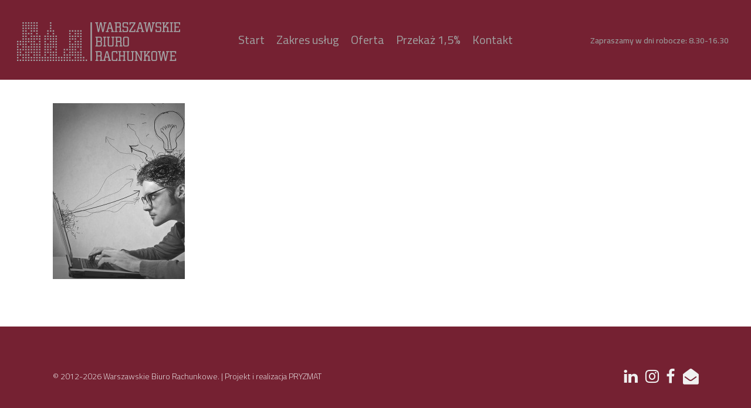

--- FILE ---
content_type: text/html; charset=UTF-8
request_url: https://wbr.waw.pl/wirtualne-biuro/wirtualne-biuro-pion-hd/
body_size: 10050
content:
<!doctype html>
<html lang="pl-PL" class="no-js">
<head>
	<meta charset="UTF-8">
	<meta name="viewport" content="width=device-width, initial-scale=1, maximum-scale=1, user-scalable=0" /><link rel="shortcut icon" href="https://wbr.waw.pl/wp-content/uploads/2017/11/favicon.png" /><meta name='robots' content='index, follow, max-image-preview:large, max-snippet:-1, max-video-preview:-1' />

	<!-- This site is optimized with the Yoast SEO plugin v26.7 - https://yoast.com/wordpress/plugins/seo/ -->
	<title>wirtualne-biuro-pion-hd - Warszawskie Biuro Rachunkowe</title>
	<link rel="canonical" href="https://wbr.waw.pl/wirtualne-biuro/wirtualne-biuro-pion-hd/" />
	<meta property="og:locale" content="pl_PL" />
	<meta property="og:type" content="article" />
	<meta property="og:title" content="wirtualne-biuro-pion-hd - Warszawskie Biuro Rachunkowe" />
	<meta property="og:url" content="https://wbr.waw.pl/wirtualne-biuro/wirtualne-biuro-pion-hd/" />
	<meta property="og:site_name" content="Warszawskie Biuro Rachunkowe" />
	<meta property="og:image" content="https://wbr.waw.pl/wirtualne-biuro/wirtualne-biuro-pion-hd" />
	<meta property="og:image:width" content="645" />
	<meta property="og:image:height" content="860" />
	<meta property="og:image:type" content="image/jpeg" />
	<meta name="twitter:card" content="summary_large_image" />
	<script type="application/ld+json" class="yoast-schema-graph">{"@context":"https://schema.org","@graph":[{"@type":"WebPage","@id":"https://wbr.waw.pl/wirtualne-biuro/wirtualne-biuro-pion-hd/","url":"https://wbr.waw.pl/wirtualne-biuro/wirtualne-biuro-pion-hd/","name":"wirtualne-biuro-pion-hd - Warszawskie Biuro Rachunkowe","isPartOf":{"@id":"https://wbr.waw.pl/#website"},"primaryImageOfPage":{"@id":"https://wbr.waw.pl/wirtualne-biuro/wirtualne-biuro-pion-hd/#primaryimage"},"image":{"@id":"https://wbr.waw.pl/wirtualne-biuro/wirtualne-biuro-pion-hd/#primaryimage"},"thumbnailUrl":"https://wbr.waw.pl/wp-content/uploads/2016/02/wirtualne-biuro-pion-hd.jpg","datePublished":"2016-02-17T10:27:01+00:00","breadcrumb":{"@id":"https://wbr.waw.pl/wirtualne-biuro/wirtualne-biuro-pion-hd/#breadcrumb"},"inLanguage":"pl-PL","potentialAction":[{"@type":"ReadAction","target":["https://wbr.waw.pl/wirtualne-biuro/wirtualne-biuro-pion-hd/"]}]},{"@type":"ImageObject","inLanguage":"pl-PL","@id":"https://wbr.waw.pl/wirtualne-biuro/wirtualne-biuro-pion-hd/#primaryimage","url":"https://wbr.waw.pl/wp-content/uploads/2016/02/wirtualne-biuro-pion-hd.jpg","contentUrl":"https://wbr.waw.pl/wp-content/uploads/2016/02/wirtualne-biuro-pion-hd.jpg","width":645,"height":860},{"@type":"BreadcrumbList","@id":"https://wbr.waw.pl/wirtualne-biuro/wirtualne-biuro-pion-hd/#breadcrumb","itemListElement":[{"@type":"ListItem","position":1,"name":"Strona główna","item":"https://wbr.waw.pl/"},{"@type":"ListItem","position":2,"name":"Wirtualne biuro","item":"https://wbr.waw.pl/wirtualne-biuro/"},{"@type":"ListItem","position":3,"name":"wirtualne-biuro-pion-hd"}]},{"@type":"WebSite","@id":"https://wbr.waw.pl/#website","url":"https://wbr.waw.pl/","name":"Warszawskie Biuro Rachunkowe","description":"","publisher":{"@id":"https://wbr.waw.pl/#organization"},"potentialAction":[{"@type":"SearchAction","target":{"@type":"EntryPoint","urlTemplate":"https://wbr.waw.pl/?s={search_term_string}"},"query-input":{"@type":"PropertyValueSpecification","valueRequired":true,"valueName":"search_term_string"}}],"inLanguage":"pl-PL"},{"@type":"Organization","@id":"https://wbr.waw.pl/#organization","name":"Warszawskie Biuro Rachunkowe","url":"https://wbr.waw.pl/","logo":{"@type":"ImageObject","inLanguage":"pl-PL","@id":"https://wbr.waw.pl/#/schema/logo/image/","url":"https://wbr.waw.pl/wp-content/uploads/2017/11/wbr-logo2x-1.png","contentUrl":"https://wbr.waw.pl/wp-content/uploads/2017/11/wbr-logo2x-1.png","width":280,"height":80,"caption":"Warszawskie Biuro Rachunkowe"},"image":{"@id":"https://wbr.waw.pl/#/schema/logo/image/"}}]}</script>
	<!-- / Yoast SEO plugin. -->


<link rel='dns-prefetch' href='//fonts.googleapis.com' />
<link rel="alternate" type="application/rss+xml" title="Warszawskie Biuro Rachunkowe &raquo; Kanał z wpisami" href="https://wbr.waw.pl/feed/" />
<link rel="alternate" type="application/rss+xml" title="Warszawskie Biuro Rachunkowe &raquo; Kanał z komentarzami" href="https://wbr.waw.pl/comments/feed/" />
<link rel="alternate" title="oEmbed (JSON)" type="application/json+oembed" href="https://wbr.waw.pl/wp-json/oembed/1.0/embed?url=https%3A%2F%2Fwbr.waw.pl%2Fwirtualne-biuro%2Fwirtualne-biuro-pion-hd%2F" />
<link rel="alternate" title="oEmbed (XML)" type="text/xml+oembed" href="https://wbr.waw.pl/wp-json/oembed/1.0/embed?url=https%3A%2F%2Fwbr.waw.pl%2Fwirtualne-biuro%2Fwirtualne-biuro-pion-hd%2F&#038;format=xml" />
<style id='wp-img-auto-sizes-contain-inline-css' type='text/css'>
img:is([sizes=auto i],[sizes^="auto," i]){contain-intrinsic-size:3000px 1500px}
/*# sourceURL=wp-img-auto-sizes-contain-inline-css */
</style>
<style id='wp-emoji-styles-inline-css' type='text/css'>

	img.wp-smiley, img.emoji {
		display: inline !important;
		border: none !important;
		box-shadow: none !important;
		height: 1em !important;
		width: 1em !important;
		margin: 0 0.07em !important;
		vertical-align: -0.1em !important;
		background: none !important;
		padding: 0 !important;
	}
/*# sourceURL=wp-emoji-styles-inline-css */
</style>
<link rel='stylesheet' id='contact-form-7-css' href='https://wbr.waw.pl/wp-content/plugins/contact-form-7/includes/css/styles.css?ver=6.1.4' type='text/css' media='all' />
<link rel='stylesheet' id='font-awesome-css' href='https://wbr.waw.pl/wp-content/themes/salient/css/font-awesome-legacy.min.css?ver=4.7.1' type='text/css' media='all' />
<link rel='stylesheet' id='salient-grid-system-css' href='https://wbr.waw.pl/wp-content/themes/salient/css/build/grid-system.css?ver=17.3.0' type='text/css' media='all' />
<link rel='stylesheet' id='main-styles-css' href='https://wbr.waw.pl/wp-content/themes/salient/css/build/style.css?ver=17.3.0' type='text/css' media='all' />
<link rel='stylesheet' id='nectar-header-layout-centered-menu-css' href='https://wbr.waw.pl/wp-content/themes/salient/css/build/header/header-layout-centered-menu.css?ver=17.3.0' type='text/css' media='all' />
<link rel='stylesheet' id='nectar-cf7-css' href='https://wbr.waw.pl/wp-content/themes/salient/css/build/third-party/cf7.css?ver=17.3.0' type='text/css' media='all' />
<link rel='stylesheet' id='nectar_default_font_open_sans-css' href='https://fonts.googleapis.com/css?family=Open+Sans%3A300%2C400%2C600%2C700&#038;subset=latin%2Clatin-ext' type='text/css' media='all' />
<link rel='stylesheet' id='responsive-css' href='https://wbr.waw.pl/wp-content/themes/salient/css/build/responsive.css?ver=17.3.0' type='text/css' media='all' />
<link rel='stylesheet' id='skin-material-css' href='https://wbr.waw.pl/wp-content/themes/salient/css/build/skin-material.css?ver=17.3.0' type='text/css' media='all' />
<link rel='stylesheet' id='salient-wp-menu-dynamic-css' href='https://wbr.waw.pl/wp-content/uploads/salient/menu-dynamic.css?ver=32369' type='text/css' media='all' />
<link rel='stylesheet' id='dynamic-css-css' href='https://wbr.waw.pl/wp-content/themes/salient/css/salient-dynamic-styles.css?ver=9844' type='text/css' media='all' />
<style id='dynamic-css-inline-css' type='text/css'>
@media only screen and (min-width:1000px){body #ajax-content-wrap.no-scroll{min-height:calc(100vh - 136px);height:calc(100vh - 136px)!important;}}@media only screen and (min-width:1000px){#page-header-wrap.fullscreen-header,#page-header-wrap.fullscreen-header #page-header-bg,html:not(.nectar-box-roll-loaded) .nectar-box-roll > #page-header-bg.fullscreen-header,.nectar_fullscreen_zoom_recent_projects,#nectar_fullscreen_rows:not(.afterLoaded) > div{height:calc(100vh - 135px);}.wpb_row.vc_row-o-full-height.top-level,.wpb_row.vc_row-o-full-height.top-level > .col.span_12{min-height:calc(100vh - 135px);}html:not(.nectar-box-roll-loaded) .nectar-box-roll > #page-header-bg.fullscreen-header{top:136px;}.nectar-slider-wrap[data-fullscreen="true"]:not(.loaded),.nectar-slider-wrap[data-fullscreen="true"]:not(.loaded) .swiper-container{height:calc(100vh - 134px)!important;}.admin-bar .nectar-slider-wrap[data-fullscreen="true"]:not(.loaded),.admin-bar .nectar-slider-wrap[data-fullscreen="true"]:not(.loaded) .swiper-container{height:calc(100vh - 134px - 32px)!important;}}.admin-bar[class*="page-template-template-no-header"] .wpb_row.vc_row-o-full-height.top-level,.admin-bar[class*="page-template-template-no-header"] .wpb_row.vc_row-o-full-height.top-level > .col.span_12{min-height:calc(100vh - 32px);}body[class*="page-template-template-no-header"] .wpb_row.vc_row-o-full-height.top-level,body[class*="page-template-template-no-header"] .wpb_row.vc_row-o-full-height.top-level > .col.span_12{min-height:100vh;}@media only screen and (max-width:999px){.using-mobile-browser #nectar_fullscreen_rows:not(.afterLoaded):not([data-mobile-disable="on"]) > div{height:calc(100vh - 100px);}.using-mobile-browser .wpb_row.vc_row-o-full-height.top-level,.using-mobile-browser .wpb_row.vc_row-o-full-height.top-level > .col.span_12,[data-permanent-transparent="1"].using-mobile-browser .wpb_row.vc_row-o-full-height.top-level,[data-permanent-transparent="1"].using-mobile-browser .wpb_row.vc_row-o-full-height.top-level > .col.span_12{min-height:calc(100vh - 100px);}html:not(.nectar-box-roll-loaded) .nectar-box-roll > #page-header-bg.fullscreen-header,.nectar_fullscreen_zoom_recent_projects,.nectar-slider-wrap[data-fullscreen="true"]:not(.loaded),.nectar-slider-wrap[data-fullscreen="true"]:not(.loaded) .swiper-container,#nectar_fullscreen_rows:not(.afterLoaded):not([data-mobile-disable="on"]) > div{height:calc(100vh - 47px);}.wpb_row.vc_row-o-full-height.top-level,.wpb_row.vc_row-o-full-height.top-level > .col.span_12{min-height:calc(100vh - 47px);}body[data-transparent-header="false"] #ajax-content-wrap.no-scroll{min-height:calc(100vh - 47px);height:calc(100vh - 47px);}}.screen-reader-text,.nectar-skip-to-content:not(:focus){border:0;clip:rect(1px,1px,1px,1px);clip-path:inset(50%);height:1px;margin:-1px;overflow:hidden;padding:0;position:absolute!important;width:1px;word-wrap:normal!important;}.row .col img:not([srcset]){width:auto;}.row .col img.img-with-animation.nectar-lazy:not([srcset]){width:100%;}
.nectar-header-text-content {
    font-size:16px!important;
    text-align:left!important;
}
#to-top {
    right: 80px;
}


.list-none 
{
    list-style-type: none!important;
    margin: 0;
    padding: 0;
}

body[data-header-color="dark"] #header-outer, body[data-header-color="dark"] #search-outer {
	background-color: #752132;
}

h1,h2, body
{
    color:#000000;
}

header#top-off
{
-webkit-box-shadow: 0px 7px 13px 20px rgba(16,16,16,1);
-moz-box-shadow: 0px 7px 13px 20px rgba(16,16,16,1);
box-shadow: 0px 7px 13px 20px rgba(16,16,16,1);
}
#footer-outer .widget {
	font-size: 14px;
	line-height: 20px;
}

.sf-menu ul
{
    width: 24em;
}

.sf-menu>li.sfHover:not(.megamenu)>ul:not(.on-left-side)
{
    padding:0px;
}

.obrazek-margines
{
	margin-top: 15px;
}

header#top .sf-menu li ul li a {
	font-size: 18px;
	line-height: 26px;
	color: #ffffff;
	transition: none;
	letter-spacing: 0;
	background-color: #752132;	
}

.sf-menu li ul li a:hover, .sf-menu li ul li.sfHover > a { 
	color: #ffffff!important;
	background-color: #651c27!important;	
}

.sf-menu li ul li.sfHover > a .sf-sub-indicator [class^="icon-"] {
	color: #ffffff;
}

table, th, td { font-size: 12px; }

#single-below-header, .meta-author, .meta-category, .meta-comment-count {
    display:none;
}
#single-meta , .meta-comment-count 
{
    display:none;
}
/*# sourceURL=dynamic-css-inline-css */
</style>
<link rel='stylesheet' id='salient-child-style-css' href='https://wbr.waw.pl/wp-content/themes/salient-child/style.css?ver=17.3.0' type='text/css' media='all' />
<link rel='stylesheet' id='redux-google-fonts-salient_redux-css' href='https://fonts.googleapis.com/css?family=Cairo%3A400%2C300%2C600%7CLato&#038;subset=latin-ext&#038;ver=6.9' type='text/css' media='all' />
<script type="text/javascript" src="https://wbr.waw.pl/wp-includes/js/jquery/jquery.min.js?ver=3.7.1" id="jquery-core-js"></script>
<script type="text/javascript" src="https://wbr.waw.pl/wp-includes/js/jquery/jquery-migrate.min.js?ver=3.4.1" id="jquery-migrate-js"></script>
<script></script><link rel="https://api.w.org/" href="https://wbr.waw.pl/wp-json/" /><link rel="alternate" title="JSON" type="application/json" href="https://wbr.waw.pl/wp-json/wp/v2/media/124" /><link rel="EditURI" type="application/rsd+xml" title="RSD" href="https://wbr.waw.pl/xmlrpc.php?rsd" />
<script type="text/javascript"> var root = document.getElementsByTagName( "html" )[0]; root.setAttribute( "class", "js" ); </script><script>
  (function(i,s,o,g,r,a,m){i['GoogleAnalyticsObject']=r;i[r]=i[r]||function(){
  (i[r].q=i[r].q||[]).push(arguments)},i[r].l=1*new Date();a=s.createElement(o),
  m=s.getElementsByTagName(o)[0];a.async=1;a.src=g;m.parentNode.insertBefore(a,m)
  })(window,document,'script','https://www.google-analytics.com/analytics.js','ga');

  ga('create', 'UA-110889978-1', 'auto');
  ga('send', 'pageview');

</script><meta name="generator" content="Powered by WPBakery Page Builder - drag and drop page builder for WordPress."/>
<noscript><style> .wpb_animate_when_almost_visible { opacity: 1; }</style></noscript><link data-pagespeed-no-defer data-nowprocket data-wpacu-skip data-no-optimize data-noptimize rel='stylesheet' id='main-styles-non-critical-css' href='https://wbr.waw.pl/wp-content/themes/salient/css/build/style-non-critical.css?ver=17.3.0' type='text/css' media='all' />
<link data-pagespeed-no-defer data-nowprocket data-wpacu-skip data-no-optimize data-noptimize rel='stylesheet' id='fancyBox-css' href='https://wbr.waw.pl/wp-content/themes/salient/css/build/plugins/jquery.fancybox.css?ver=3.3.1' type='text/css' media='all' />
<link rel='stylesheet' id='nectar-smooth-scroll-css' href='https://wbr.waw.pl/wp-content/themes/salient/css/build/plugins/lenis.css?ver=17.3.0' type='text/css' media='all' />
<link data-pagespeed-no-defer data-nowprocket data-wpacu-skip data-no-optimize data-noptimize rel='stylesheet' id='nectar-ocm-core-css' href='https://wbr.waw.pl/wp-content/themes/salient/css/build/off-canvas/core.css?ver=17.3.0' type='text/css' media='all' />
<link data-pagespeed-no-defer data-nowprocket data-wpacu-skip data-no-optimize data-noptimize rel='stylesheet' id='nectar-ocm-slide-out-right-material-css' href='https://wbr.waw.pl/wp-content/themes/salient/css/build/off-canvas/slide-out-right-material.css?ver=17.3.0' type='text/css' media='all' />
<link data-pagespeed-no-defer data-nowprocket data-wpacu-skip data-no-optimize data-noptimize rel='stylesheet' id='nectar-ocm-slide-out-right-hover-css' href='https://wbr.waw.pl/wp-content/themes/salient/css/build/off-canvas/slide-out-right-hover.css?ver=17.3.0' type='text/css' media='all' />
</head><body data-rsssl=1 class="attachment wp-singular attachment-template-default attachmentid-124 attachment-jpeg wp-theme-salient wp-child-theme-salient-child material wpb-js-composer js-comp-ver-8.4.1 vc_responsive" data-footer-reveal="false" data-footer-reveal-shadow="none" data-header-format="centered-menu" data-body-border="off" data-boxed-style="" data-header-breakpoint="1000" data-dropdown-style="minimal" data-cae="easeOutCubic" data-cad="750" data-megamenu-width="contained" data-aie="none" data-ls="fancybox" data-apte="standard" data-hhun="0" data-fancy-form-rcs="default" data-form-style="default" data-form-submit="regular" data-is="minimal" data-button-style="rounded" data-user-account-button="false" data-flex-cols="true" data-col-gap="default" data-header-inherit-rc="false" data-header-search="false" data-animated-anchors="true" data-ajax-transitions="false" data-full-width-header="true" data-slide-out-widget-area="true" data-slide-out-widget-area-style="slide-out-from-right" data-user-set-ocm="off" data-loading-animation="none" data-bg-header="false" data-responsive="1" data-ext-responsive="true" data-ext-padding="90" data-header-resize="0" data-header-color="dark" data-transparent-header="false" data-cart="false" data-remove-m-parallax="" data-remove-m-video-bgs="" data-m-animate="0" data-force-header-trans-color="light" data-smooth-scrolling="0" data-permanent-transparent="false" >
	
	<script type="text/javascript">
	 (function(window, document) {

		document.documentElement.classList.remove("no-js");

		if(navigator.userAgent.match(/(Android|iPod|iPhone|iPad|BlackBerry|IEMobile|Opera Mini)/)) {
			document.body.className += " using-mobile-browser mobile ";
		}
		if(navigator.userAgent.match(/Mac/) && navigator.maxTouchPoints && navigator.maxTouchPoints > 2) {
			document.body.className += " using-ios-device ";
		}

		if( !("ontouchstart" in window) ) {

			var body = document.querySelector("body");
			var winW = window.innerWidth;
			var bodyW = body.clientWidth;

			if (winW > bodyW + 4) {
				body.setAttribute("style", "--scroll-bar-w: " + (winW - bodyW - 4) + "px");
			} else {
				body.setAttribute("style", "--scroll-bar-w: 0px");
			}
		}

	 })(window, document);
   </script><a href="#ajax-content-wrap" class="nectar-skip-to-content">Skip to main content</a><div class="ocm-effect-wrap"><div class="ocm-effect-wrap-inner">	
	<div id="header-space"  data-header-mobile-fixed='1'></div> 
	
		<div id="header-outer" data-has-menu="true" data-has-buttons="no" data-header-button_style="default" data-using-pr-menu="false" data-mobile-fixed="1" data-ptnm="false" data-lhe="animated_underline" data-user-set-bg="#1f1f1f" data-format="centered-menu" data-permanent-transparent="false" data-megamenu-rt="0" data-remove-fixed="0" data-header-resize="0" data-cart="false" data-transparency-option="0" data-box-shadow="large" data-shrink-num="6" data-using-secondary="0" data-using-logo="1" data-logo-height="80" data-m-logo-height="24" data-padding="28" data-full-width="true" data-condense="false" >
		
<div id="search-outer" class="nectar">
	<div id="search">
		<div class="container">
			 <div id="search-box">
				 <div class="inner-wrap">
					 <div class="col span_12">
						  <form role="search" action="https://wbr.waw.pl/" method="GET">
														 <input type="text" name="s" id="s" value="" aria-label="Search" placeholder="Search" />
							 
						<span>Hit enter to search or ESC to close</span>
												</form>
					</div><!--/span_12-->
				</div><!--/inner-wrap-->
			 </div><!--/search-box-->
			 <div id="close"><a href="#" role="button"><span class="screen-reader-text">Close Search</span>
				<span class="close-wrap"> <span class="close-line close-line1" role="presentation"></span> <span class="close-line close-line2" role="presentation"></span> </span>				 </a></div>
		 </div><!--/container-->
	</div><!--/search-->
</div><!--/search-outer-->

<header id="top" role="banner">
	<div class="container">
		<div class="row">
			<div class="col span_3">
								<a id="logo" href="https://wbr.waw.pl" data-supplied-ml-starting-dark="false" data-supplied-ml-starting="false" data-supplied-ml="false" >
					<img class="stnd skip-lazy default-logo dark-version" width="" height="" alt="Warszawskie Biuro Rachunkowe" src="https://wbr.waw.pl/wp-content/uploads/2017/11/wbr-logo1x.png" srcset="https://wbr.waw.pl/wp-content/uploads/2017/11/wbr-logo1x.png 1x, https://wbr.waw.pl/wp-content/uploads/2017/11/wbr-logo2x-1.png 2x" />				</a>
							</div><!--/span_3-->

			<div class="col span_9 col_last">
									<div class="nectar-mobile-only mobile-header"><div class="inner"></div></div>
													<div class="slide-out-widget-area-toggle mobile-icon slide-out-from-right" data-custom-color="false" data-icon-animation="simple-transform">
						<div> <a href="#slide-out-widget-area" role="button" aria-label="Navigation Menu" aria-expanded="false" class="closed">
							<span class="screen-reader-text">Menu</span><span aria-hidden="true"> <i class="lines-button x2"> <i class="lines"></i> </i> </span>						</a></div>
					</div>
				
									<nav aria-label="Main Menu">
													<ul class="sf-menu">
								<li id="menu-item-10" class="menu-item menu-item-type-post_type menu-item-object-page menu-item-home nectar-regular-menu-item menu-item-10"><a href="https://wbr.waw.pl/"><span class="menu-title-text">Start</span></a></li>
<li id="menu-item-11" class="menu-item menu-item-type-custom menu-item-object-custom menu-item-has-children nectar-regular-menu-item menu-item-11"><a href="#" aria-haspopup="true" aria-expanded="false"><span class="menu-title-text">Zakres usług</span></a>
<ul class="sub-menu">
	<li id="menu-item-51" class="menu-item menu-item-type-post_type menu-item-object-page nectar-regular-menu-item menu-item-51"><a href="https://wbr.waw.pl/doradztwo-w-zakresie-rozpoczecia-dzialalnosci/"><span class="menu-title-text">Rozpoczęcie działalności</span></a></li>
	<li id="menu-item-123" class="menu-item menu-item-type-post_type menu-item-object-page nectar-regular-menu-item menu-item-123"><a href="https://wbr.waw.pl/wirtualne-biuro/"><span class="menu-title-text">Wirtualne biuro</span></a></li>
	<li id="menu-item-128" class="menu-item menu-item-type-post_type menu-item-object-page nectar-regular-menu-item menu-item-128"><a href="https://wbr.waw.pl/rachunkowosc-i-ksiegowosc/"><span class="menu-title-text">Rachunkowość i księgowość</span></a></li>
	<li id="menu-item-133" class="menu-item menu-item-type-post_type menu-item-object-page nectar-regular-menu-item menu-item-133"><a href="https://wbr.waw.pl/kadry-i-place/"><span class="menu-title-text">Kadry i płace</span></a></li>
</ul>
</li>
<li id="menu-item-866" class="menu-item menu-item-type-custom menu-item-object-custom nectar-regular-menu-item menu-item-866"><a href="https://wbr.waw.pl/kalkulator-uslug/"><span class="menu-title-text">Oferta</span></a></li>
<li id="menu-item-112" class="menu-item menu-item-type-post_type menu-item-object-page nectar-regular-menu-item menu-item-112"><a href="https://wbr.waw.pl/przekaz-1-5/"><span class="menu-title-text">Przekaż 1,5%</span></a></li>
<li id="menu-item-115" class="menu-item menu-item-type-post_type menu-item-object-page nectar-regular-menu-item menu-item-115"><a href="https://wbr.waw.pl/kontakt/"><span class="menu-title-text">Kontakt</span></a></li>
							</ul>
													<ul class="buttons sf-menu" data-user-set-ocm="off">

								<li class="nectar-header-text-content-wrap"><div class="nectar-header-text-content"><div><span style="font-size: 14px;line-height: 11px;text-align: left"><b>Zapraszamy w dni robocze: 8.30-16.30</b></span></div></div></li>
							</ul>
						
					</nav>

					<div class="logo-spacing" data-using-image="true"><img class="hidden-logo" alt="Warszawskie Biuro Rachunkowe" width="" height="" src="https://wbr.waw.pl/wp-content/uploads/2017/11/wbr-logo1x.png" /></div>
				</div><!--/span_9-->

				
			</div><!--/row-->
					</div><!--/container-->
	</header>		
	</div>
		<div id="ajax-content-wrap">
<div class="container-wrap">
	<div class="container main-content" role="main">
		<div class="row">
			<p class="attachment"><a href='https://wbr.waw.pl/wp-content/uploads/2016/02/wirtualne-biuro-pion-hd.jpg'><img fetchpriority="high" decoding="async" width="225" height="300" src="https://wbr.waw.pl/wp-content/uploads/2016/02/wirtualne-biuro-pion-hd-225x300.jpg" class="attachment-medium size-medium" alt="" srcset="https://wbr.waw.pl/wp-content/uploads/2016/02/wirtualne-biuro-pion-hd-225x300.jpg 225w, https://wbr.waw.pl/wp-content/uploads/2016/02/wirtualne-biuro-pion-hd.jpg 645w" sizes="(max-width: 225px) 100vw, 225px" /></a></p>
		</div>
	</div>
	</div>

<div id="footer-outer" data-midnight="light" data-cols="2" data-custom-color="true" data-disable-copyright="true" data-matching-section-color="false" data-copyright-line="false" data-using-bg-img="false" data-bg-img-overlay="0.8" data-full-width="false" data-using-widget-area="true" data-link-hover="default"role="contentinfo">
	
		
	<div id="footer-widgets" data-has-widgets="true" data-cols="2">
		
		<div class="container">
			
						
			<div class="row">
				
								
				<div class="col span_6">
					<div id="custom_html-2" class="widget_text widget widget_custom_html"><div class="textwidget custom-html-widget">© 2012-<script>document.write(/\d{4}/.exec(Date())[0])</script> <a href="https://wbr.waw.pl/prawa-autorskie/">Warszawskie Biuro Rachunkowe</a>. | Projekt i realizacja <a href="http://www.pryzmat.com.pl" target="_blank">PRYZMAT</a></div></div>					</div>
					
											
						<div class="col span_6">
							<div id="custom_html-3" class="widget_text widget widget_custom_html"><div class="textwidget custom-html-widget"><p style="text-align:right!important;"><a href="https://www.linkedin.com/company/warszawskie-biuro-rachunkowe/" target="_blank"><i class="fa-brands fa-linkedin fa-2x"></i></a>&nbsp;&nbsp;&nbsp;&nbsp;<a href="https://www.instagram.com/warszawskie_biuro_rachunkowe" target="_blank"><i class="fa-brands fa-instagram fa-2x"></i></a>&nbsp;&nbsp;&nbsp;&nbsp;<a href="https://www.facebook.com/warszawskiebiurorachunkowe" target="_blank"><i class="fa-brands fa-facebook fa-2x"></i></a>&nbsp;&nbsp;&nbsp;&nbsp;<a href="mailto:office@wbr.waw.pl"><i class="fa-regular fa-envelope-open fa-2x"></i></a></p></div></div>								
							</div>
							
												
						
													
															
							</div>
													</div><!--/container-->
					</div><!--/footer-widgets-->
					
						
</div><!--/footer-outer-->


	<div id="slide-out-widget-area-bg" class="slide-out-from-right dark">
				</div>

		<div id="slide-out-widget-area" role="dialog" aria-modal="true" aria-label="Off Canvas Menu" class="slide-out-from-right" data-dropdown-func="separate-dropdown-parent-link" data-back-txt="Back">

			<div class="inner-wrap">
			<div class="inner" data-prepend-menu-mobile="false">

				<a class="slide_out_area_close" href="#"><span class="screen-reader-text">Close Menu</span>
					<span class="close-wrap"> <span class="close-line close-line1" role="presentation"></span> <span class="close-line close-line2" role="presentation"></span> </span>				</a>


				<div class="nectar-header-text-content mobile-only"><div><span style="font-size: 14px;line-height: 11px;text-align: left"><b>Zapraszamy w dni robocze: 8.30-16.30</b></span></div></div>					<div class="off-canvas-menu-container mobile-only" role="navigation">

						
						<ul class="menu">
							<li class="menu-item menu-item-type-post_type menu-item-object-page menu-item-home menu-item-10"><a href="https://wbr.waw.pl/">Start</a></li>
<li class="menu-item menu-item-type-custom menu-item-object-custom menu-item-has-children menu-item-11"><a href="#" aria-haspopup="true" aria-expanded="false">Zakres usług</a>
<ul class="sub-menu">
	<li class="menu-item menu-item-type-post_type menu-item-object-page menu-item-51"><a href="https://wbr.waw.pl/doradztwo-w-zakresie-rozpoczecia-dzialalnosci/">Rozpoczęcie działalności</a></li>
	<li class="menu-item menu-item-type-post_type menu-item-object-page menu-item-123"><a href="https://wbr.waw.pl/wirtualne-biuro/">Wirtualne biuro</a></li>
	<li class="menu-item menu-item-type-post_type menu-item-object-page menu-item-128"><a href="https://wbr.waw.pl/rachunkowosc-i-ksiegowosc/">Rachunkowość i księgowość</a></li>
	<li class="menu-item menu-item-type-post_type menu-item-object-page menu-item-133"><a href="https://wbr.waw.pl/kadry-i-place/">Kadry i płace</a></li>
</ul>
</li>
<li class="menu-item menu-item-type-custom menu-item-object-custom menu-item-866"><a href="https://wbr.waw.pl/kalkulator-uslug/">Oferta</a></li>
<li class="menu-item menu-item-type-post_type menu-item-object-page menu-item-112"><a href="https://wbr.waw.pl/przekaz-1-5/">Przekaż 1,5%</a></li>
<li class="menu-item menu-item-type-post_type menu-item-object-page menu-item-115"><a href="https://wbr.waw.pl/kontakt/">Kontakt</a></li>

						</ul>

						<ul class="menu secondary-header-items">
													</ul>
					</div>
					
				</div>

				<div class="bottom-meta-wrap"></div><!--/bottom-meta-wrap--></div> <!--/inner-wrap-->
				</div>
		
</div> <!--/ajax-content-wrap-->

	<a id="to-top" aria-label="Back to top" role="button" href="#" class="mobile-enabled"><i role="presentation" class="fa fa-angle-up"></i></a>
	</div></div><!--/ocm-effect-wrap--><script type="speculationrules">
{"prefetch":[{"source":"document","where":{"and":[{"href_matches":"/*"},{"not":{"href_matches":["/wp-*.php","/wp-admin/*","/wp-content/uploads/*","/wp-content/*","/wp-content/plugins/*","/wp-content/themes/salient-child/*","/wp-content/themes/salient/*","/*\\?(.+)"]}},{"not":{"selector_matches":"a[rel~=\"nofollow\"]"}},{"not":{"selector_matches":".no-prefetch, .no-prefetch a"}}]},"eagerness":"conservative"}]}
</script>
<script type="text/javascript" src="https://wbr.waw.pl/wp-includes/js/dist/hooks.min.js?ver=dd5603f07f9220ed27f1" id="wp-hooks-js"></script>
<script type="text/javascript" src="https://wbr.waw.pl/wp-includes/js/dist/i18n.min.js?ver=c26c3dc7bed366793375" id="wp-i18n-js"></script>
<script type="text/javascript" id="wp-i18n-js-after">
/* <![CDATA[ */
wp.i18n.setLocaleData( { 'text direction\u0004ltr': [ 'ltr' ] } );
//# sourceURL=wp-i18n-js-after
/* ]]> */
</script>
<script type="text/javascript" src="https://wbr.waw.pl/wp-content/plugins/contact-form-7/includes/swv/js/index.js?ver=6.1.4" id="swv-js"></script>
<script type="text/javascript" id="contact-form-7-js-translations">
/* <![CDATA[ */
( function( domain, translations ) {
	var localeData = translations.locale_data[ domain ] || translations.locale_data.messages;
	localeData[""].domain = domain;
	wp.i18n.setLocaleData( localeData, domain );
} )( "contact-form-7", {"translation-revision-date":"2025-12-11 12:03:49+0000","generator":"GlotPress\/4.0.3","domain":"messages","locale_data":{"messages":{"":{"domain":"messages","plural-forms":"nplurals=3; plural=(n == 1) ? 0 : ((n % 10 >= 2 && n % 10 <= 4 && (n % 100 < 12 || n % 100 > 14)) ? 1 : 2);","lang":"pl"},"This contact form is placed in the wrong place.":["Ten formularz kontaktowy zosta\u0142 umieszczony w niew\u0142a\u015bciwym miejscu."],"Error:":["B\u0142\u0105d:"]}},"comment":{"reference":"includes\/js\/index.js"}} );
//# sourceURL=contact-form-7-js-translations
/* ]]> */
</script>
<script type="text/javascript" id="contact-form-7-js-before">
/* <![CDATA[ */
var wpcf7 = {
    "api": {
        "root": "https:\/\/wbr.waw.pl\/wp-json\/",
        "namespace": "contact-form-7\/v1"
    }
};
//# sourceURL=contact-form-7-js-before
/* ]]> */
</script>
<script type="text/javascript" src="https://wbr.waw.pl/wp-content/plugins/contact-form-7/includes/js/index.js?ver=6.1.4" id="contact-form-7-js"></script>
<script type="text/javascript" src="https://wbr.waw.pl/wp-content/themes/salient/js/build/third-party/jquery.easing.min.js?ver=1.3" id="jquery-easing-js"></script>
<script type="text/javascript" src="https://wbr.waw.pl/wp-content/themes/salient/js/build/third-party/jquery.mousewheel.min.js?ver=3.1.13" id="jquery-mousewheel-js"></script>
<script type="text/javascript" src="https://wbr.waw.pl/wp-content/themes/salient/js/build/priority.js?ver=17.3.0" id="nectar_priority-js"></script>
<script type="text/javascript" src="https://wbr.waw.pl/wp-content/themes/salient/js/build/third-party/transit.min.js?ver=0.9.9" id="nectar-transit-js"></script>
<script type="text/javascript" src="https://wbr.waw.pl/wp-content/themes/salient/js/build/third-party/waypoints.js?ver=4.0.2" id="nectar-waypoints-js"></script>
<script type="text/javascript" src="https://wbr.waw.pl/wp-content/plugins/salient-portfolio/js/third-party/imagesLoaded.min.js?ver=4.1.4" id="imagesLoaded-js"></script>
<script type="text/javascript" src="https://wbr.waw.pl/wp-content/themes/salient/js/build/third-party/hoverintent.min.js?ver=1.9" id="hoverintent-js"></script>
<script type="text/javascript" src="https://wbr.waw.pl/wp-content/themes/salient/js/build/third-party/jquery.fancybox.js?ver=3.3.9" id="fancyBox-js"></script>
<script type="text/javascript" src="https://wbr.waw.pl/wp-content/themes/salient/js/build/third-party/anime.min.js?ver=4.5.1" id="anime-js"></script>
<script type="text/javascript" src="https://wbr.waw.pl/wp-content/themes/salient/js/build/third-party/superfish.js?ver=1.5.8" id="superfish-js"></script>
<script type="text/javascript" id="nectar-frontend-js-extra">
/* <![CDATA[ */
var nectarLove = {"ajaxurl":"https://wbr.waw.pl/wp-admin/admin-ajax.php","postID":"124","rooturl":"https://wbr.waw.pl","disqusComments":"false","loveNonce":"e481186a60","mapApiKey":""};
var nectarOptions = {"delay_js":"false","smooth_scroll":"true","smooth_scroll_strength":"50","quick_search":"false","react_compat":"disabled","header_entrance":"false","body_border_func":"default","disable_box_roll_mobile":"false","body_border_mobile":"0","dropdown_hover_intent":"default","simplify_ocm_mobile":"0","mobile_header_format":"default","ocm_btn_position":"default","left_header_dropdown_func":"default","ajax_add_to_cart":"0","ocm_remove_ext_menu_items":"remove_images","woo_product_filter_toggle":"0","woo_sidebar_toggles":"true","woo_sticky_sidebar":"0","woo_minimal_product_hover":"default","woo_minimal_product_effect":"default","woo_related_upsell_carousel":"false","woo_product_variable_select":"default","woo_using_cart_addons":"false","view_transitions_effect":""};
var nectar_front_i18n = {"menu":"Menu","next":"Next","previous":"Previous","close":"Close"};
//# sourceURL=nectar-frontend-js-extra
/* ]]> */
</script>
<script type="text/javascript" src="https://wbr.waw.pl/wp-content/themes/salient/js/build/init.js?ver=17.3.0" id="nectar-frontend-js"></script>
<script type="text/javascript" src="https://wbr.waw.pl/wp-content/themes/salient/js/build/nectar-smooth-scroll.js?ver=17.3.0" id="nectar-smooth-scroll-js"></script>
<script type="text/javascript" src="https://wbr.waw.pl/wp-content/plugins/salient-core/js/third-party/touchswipe.min.js?ver=1.0" id="touchswipe-js"></script>
<script id="wp-emoji-settings" type="application/json">
{"baseUrl":"https://s.w.org/images/core/emoji/17.0.2/72x72/","ext":".png","svgUrl":"https://s.w.org/images/core/emoji/17.0.2/svg/","svgExt":".svg","source":{"concatemoji":"https://wbr.waw.pl/wp-includes/js/wp-emoji-release.min.js?ver=1e6725aef600e2ef6221144933d2ed8b"}}
</script>
<script type="module">
/* <![CDATA[ */
/*! This file is auto-generated */
const a=JSON.parse(document.getElementById("wp-emoji-settings").textContent),o=(window._wpemojiSettings=a,"wpEmojiSettingsSupports"),s=["flag","emoji"];function i(e){try{var t={supportTests:e,timestamp:(new Date).valueOf()};sessionStorage.setItem(o,JSON.stringify(t))}catch(e){}}function c(e,t,n){e.clearRect(0,0,e.canvas.width,e.canvas.height),e.fillText(t,0,0);t=new Uint32Array(e.getImageData(0,0,e.canvas.width,e.canvas.height).data);e.clearRect(0,0,e.canvas.width,e.canvas.height),e.fillText(n,0,0);const a=new Uint32Array(e.getImageData(0,0,e.canvas.width,e.canvas.height).data);return t.every((e,t)=>e===a[t])}function p(e,t){e.clearRect(0,0,e.canvas.width,e.canvas.height),e.fillText(t,0,0);var n=e.getImageData(16,16,1,1);for(let e=0;e<n.data.length;e++)if(0!==n.data[e])return!1;return!0}function u(e,t,n,a){switch(t){case"flag":return n(e,"\ud83c\udff3\ufe0f\u200d\u26a7\ufe0f","\ud83c\udff3\ufe0f\u200b\u26a7\ufe0f")?!1:!n(e,"\ud83c\udde8\ud83c\uddf6","\ud83c\udde8\u200b\ud83c\uddf6")&&!n(e,"\ud83c\udff4\udb40\udc67\udb40\udc62\udb40\udc65\udb40\udc6e\udb40\udc67\udb40\udc7f","\ud83c\udff4\u200b\udb40\udc67\u200b\udb40\udc62\u200b\udb40\udc65\u200b\udb40\udc6e\u200b\udb40\udc67\u200b\udb40\udc7f");case"emoji":return!a(e,"\ud83e\u1fac8")}return!1}function f(e,t,n,a){let r;const o=(r="undefined"!=typeof WorkerGlobalScope&&self instanceof WorkerGlobalScope?new OffscreenCanvas(300,150):document.createElement("canvas")).getContext("2d",{willReadFrequently:!0}),s=(o.textBaseline="top",o.font="600 32px Arial",{});return e.forEach(e=>{s[e]=t(o,e,n,a)}),s}function r(e){var t=document.createElement("script");t.src=e,t.defer=!0,document.head.appendChild(t)}a.supports={everything:!0,everythingExceptFlag:!0},new Promise(t=>{let n=function(){try{var e=JSON.parse(sessionStorage.getItem(o));if("object"==typeof e&&"number"==typeof e.timestamp&&(new Date).valueOf()<e.timestamp+604800&&"object"==typeof e.supportTests)return e.supportTests}catch(e){}return null}();if(!n){if("undefined"!=typeof Worker&&"undefined"!=typeof OffscreenCanvas&&"undefined"!=typeof URL&&URL.createObjectURL&&"undefined"!=typeof Blob)try{var e="postMessage("+f.toString()+"("+[JSON.stringify(s),u.toString(),c.toString(),p.toString()].join(",")+"));",a=new Blob([e],{type:"text/javascript"});const r=new Worker(URL.createObjectURL(a),{name:"wpTestEmojiSupports"});return void(r.onmessage=e=>{i(n=e.data),r.terminate(),t(n)})}catch(e){}i(n=f(s,u,c,p))}t(n)}).then(e=>{for(const n in e)a.supports[n]=e[n],a.supports.everything=a.supports.everything&&a.supports[n],"flag"!==n&&(a.supports.everythingExceptFlag=a.supports.everythingExceptFlag&&a.supports[n]);var t;a.supports.everythingExceptFlag=a.supports.everythingExceptFlag&&!a.supports.flag,a.supports.everything||((t=a.source||{}).concatemoji?r(t.concatemoji):t.wpemoji&&t.twemoji&&(r(t.twemoji),r(t.wpemoji)))});
//# sourceURL=https://wbr.waw.pl/wp-includes/js/wp-emoji-loader.min.js
/* ]]> */
</script>
<script></script></body>
</html>

--- FILE ---
content_type: text/plain
request_url: https://www.google-analytics.com/j/collect?v=1&_v=j102&a=361760115&t=pageview&_s=1&dl=https%3A%2F%2Fwbr.waw.pl%2Fwirtualne-biuro%2Fwirtualne-biuro-pion-hd%2F&ul=en-us%40posix&dt=wirtualne-biuro-pion-hd%20-%20Warszawskie%20Biuro%20Rachunkowe&sr=1280x720&vp=1280x720&_u=IEBAAEABAAAAACAAI~&jid=1461040537&gjid=367665839&cid=729994867.1768188056&tid=UA-110889978-1&_gid=126567068.1768188056&_r=1&_slc=1&z=502439701
body_size: -448
content:
2,cG-2M59MV379D